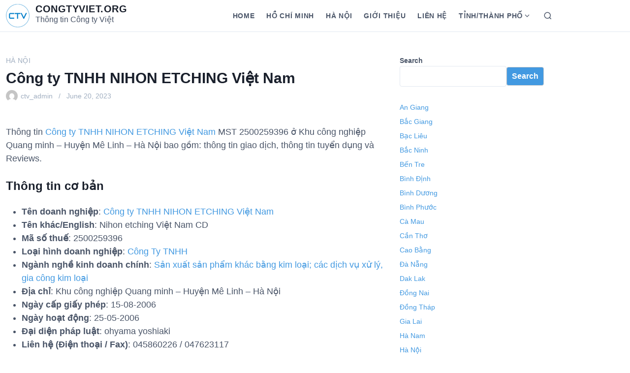

--- FILE ---
content_type: text/html; charset=utf-8
request_url: https://www.google.com/recaptcha/api2/aframe
body_size: 270
content:
<!DOCTYPE HTML><html><head><meta http-equiv="content-type" content="text/html; charset=UTF-8"></head><body><script nonce="y55KSIxyKq-YLLwVGE-14Q">/** Anti-fraud and anti-abuse applications only. See google.com/recaptcha */ try{var clients={'sodar':'https://pagead2.googlesyndication.com/pagead/sodar?'};window.addEventListener("message",function(a){try{if(a.source===window.parent){var b=JSON.parse(a.data);var c=clients[b['id']];if(c){var d=document.createElement('img');d.src=c+b['params']+'&rc='+(localStorage.getItem("rc::a")?sessionStorage.getItem("rc::b"):"");window.document.body.appendChild(d);sessionStorage.setItem("rc::e",parseInt(sessionStorage.getItem("rc::e")||0)+1);localStorage.setItem("rc::h",'1769316667033');}}}catch(b){}});window.parent.postMessage("_grecaptcha_ready", "*");}catch(b){}</script></body></html>